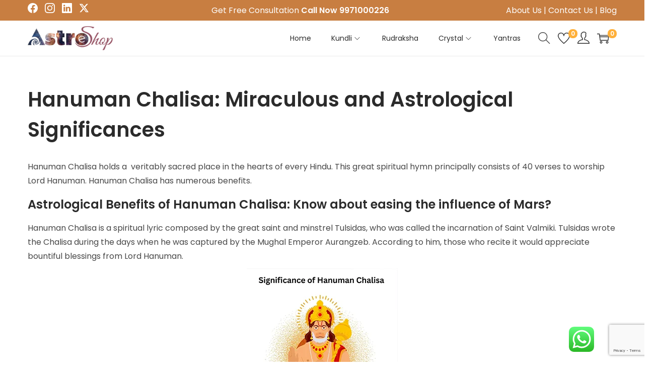

--- FILE ---
content_type: text/html; charset=utf-8
request_url: https://www.google.com/recaptcha/api2/anchor?ar=1&k=6LeU4CkjAAAAAE81A5JfigF70F7KU-itIjIF0s6W&co=aHR0cHM6Ly93d3cuYXN0cm9lc2hvcC5jb206NDQz&hl=en&v=PoyoqOPhxBO7pBk68S4YbpHZ&size=invisible&anchor-ms=20000&execute-ms=30000&cb=fiqfz2zqa41
body_size: 48561
content:
<!DOCTYPE HTML><html dir="ltr" lang="en"><head><meta http-equiv="Content-Type" content="text/html; charset=UTF-8">
<meta http-equiv="X-UA-Compatible" content="IE=edge">
<title>reCAPTCHA</title>
<style type="text/css">
/* cyrillic-ext */
@font-face {
  font-family: 'Roboto';
  font-style: normal;
  font-weight: 400;
  font-stretch: 100%;
  src: url(//fonts.gstatic.com/s/roboto/v48/KFO7CnqEu92Fr1ME7kSn66aGLdTylUAMa3GUBHMdazTgWw.woff2) format('woff2');
  unicode-range: U+0460-052F, U+1C80-1C8A, U+20B4, U+2DE0-2DFF, U+A640-A69F, U+FE2E-FE2F;
}
/* cyrillic */
@font-face {
  font-family: 'Roboto';
  font-style: normal;
  font-weight: 400;
  font-stretch: 100%;
  src: url(//fonts.gstatic.com/s/roboto/v48/KFO7CnqEu92Fr1ME7kSn66aGLdTylUAMa3iUBHMdazTgWw.woff2) format('woff2');
  unicode-range: U+0301, U+0400-045F, U+0490-0491, U+04B0-04B1, U+2116;
}
/* greek-ext */
@font-face {
  font-family: 'Roboto';
  font-style: normal;
  font-weight: 400;
  font-stretch: 100%;
  src: url(//fonts.gstatic.com/s/roboto/v48/KFO7CnqEu92Fr1ME7kSn66aGLdTylUAMa3CUBHMdazTgWw.woff2) format('woff2');
  unicode-range: U+1F00-1FFF;
}
/* greek */
@font-face {
  font-family: 'Roboto';
  font-style: normal;
  font-weight: 400;
  font-stretch: 100%;
  src: url(//fonts.gstatic.com/s/roboto/v48/KFO7CnqEu92Fr1ME7kSn66aGLdTylUAMa3-UBHMdazTgWw.woff2) format('woff2');
  unicode-range: U+0370-0377, U+037A-037F, U+0384-038A, U+038C, U+038E-03A1, U+03A3-03FF;
}
/* math */
@font-face {
  font-family: 'Roboto';
  font-style: normal;
  font-weight: 400;
  font-stretch: 100%;
  src: url(//fonts.gstatic.com/s/roboto/v48/KFO7CnqEu92Fr1ME7kSn66aGLdTylUAMawCUBHMdazTgWw.woff2) format('woff2');
  unicode-range: U+0302-0303, U+0305, U+0307-0308, U+0310, U+0312, U+0315, U+031A, U+0326-0327, U+032C, U+032F-0330, U+0332-0333, U+0338, U+033A, U+0346, U+034D, U+0391-03A1, U+03A3-03A9, U+03B1-03C9, U+03D1, U+03D5-03D6, U+03F0-03F1, U+03F4-03F5, U+2016-2017, U+2034-2038, U+203C, U+2040, U+2043, U+2047, U+2050, U+2057, U+205F, U+2070-2071, U+2074-208E, U+2090-209C, U+20D0-20DC, U+20E1, U+20E5-20EF, U+2100-2112, U+2114-2115, U+2117-2121, U+2123-214F, U+2190, U+2192, U+2194-21AE, U+21B0-21E5, U+21F1-21F2, U+21F4-2211, U+2213-2214, U+2216-22FF, U+2308-230B, U+2310, U+2319, U+231C-2321, U+2336-237A, U+237C, U+2395, U+239B-23B7, U+23D0, U+23DC-23E1, U+2474-2475, U+25AF, U+25B3, U+25B7, U+25BD, U+25C1, U+25CA, U+25CC, U+25FB, U+266D-266F, U+27C0-27FF, U+2900-2AFF, U+2B0E-2B11, U+2B30-2B4C, U+2BFE, U+3030, U+FF5B, U+FF5D, U+1D400-1D7FF, U+1EE00-1EEFF;
}
/* symbols */
@font-face {
  font-family: 'Roboto';
  font-style: normal;
  font-weight: 400;
  font-stretch: 100%;
  src: url(//fonts.gstatic.com/s/roboto/v48/KFO7CnqEu92Fr1ME7kSn66aGLdTylUAMaxKUBHMdazTgWw.woff2) format('woff2');
  unicode-range: U+0001-000C, U+000E-001F, U+007F-009F, U+20DD-20E0, U+20E2-20E4, U+2150-218F, U+2190, U+2192, U+2194-2199, U+21AF, U+21E6-21F0, U+21F3, U+2218-2219, U+2299, U+22C4-22C6, U+2300-243F, U+2440-244A, U+2460-24FF, U+25A0-27BF, U+2800-28FF, U+2921-2922, U+2981, U+29BF, U+29EB, U+2B00-2BFF, U+4DC0-4DFF, U+FFF9-FFFB, U+10140-1018E, U+10190-1019C, U+101A0, U+101D0-101FD, U+102E0-102FB, U+10E60-10E7E, U+1D2C0-1D2D3, U+1D2E0-1D37F, U+1F000-1F0FF, U+1F100-1F1AD, U+1F1E6-1F1FF, U+1F30D-1F30F, U+1F315, U+1F31C, U+1F31E, U+1F320-1F32C, U+1F336, U+1F378, U+1F37D, U+1F382, U+1F393-1F39F, U+1F3A7-1F3A8, U+1F3AC-1F3AF, U+1F3C2, U+1F3C4-1F3C6, U+1F3CA-1F3CE, U+1F3D4-1F3E0, U+1F3ED, U+1F3F1-1F3F3, U+1F3F5-1F3F7, U+1F408, U+1F415, U+1F41F, U+1F426, U+1F43F, U+1F441-1F442, U+1F444, U+1F446-1F449, U+1F44C-1F44E, U+1F453, U+1F46A, U+1F47D, U+1F4A3, U+1F4B0, U+1F4B3, U+1F4B9, U+1F4BB, U+1F4BF, U+1F4C8-1F4CB, U+1F4D6, U+1F4DA, U+1F4DF, U+1F4E3-1F4E6, U+1F4EA-1F4ED, U+1F4F7, U+1F4F9-1F4FB, U+1F4FD-1F4FE, U+1F503, U+1F507-1F50B, U+1F50D, U+1F512-1F513, U+1F53E-1F54A, U+1F54F-1F5FA, U+1F610, U+1F650-1F67F, U+1F687, U+1F68D, U+1F691, U+1F694, U+1F698, U+1F6AD, U+1F6B2, U+1F6B9-1F6BA, U+1F6BC, U+1F6C6-1F6CF, U+1F6D3-1F6D7, U+1F6E0-1F6EA, U+1F6F0-1F6F3, U+1F6F7-1F6FC, U+1F700-1F7FF, U+1F800-1F80B, U+1F810-1F847, U+1F850-1F859, U+1F860-1F887, U+1F890-1F8AD, U+1F8B0-1F8BB, U+1F8C0-1F8C1, U+1F900-1F90B, U+1F93B, U+1F946, U+1F984, U+1F996, U+1F9E9, U+1FA00-1FA6F, U+1FA70-1FA7C, U+1FA80-1FA89, U+1FA8F-1FAC6, U+1FACE-1FADC, U+1FADF-1FAE9, U+1FAF0-1FAF8, U+1FB00-1FBFF;
}
/* vietnamese */
@font-face {
  font-family: 'Roboto';
  font-style: normal;
  font-weight: 400;
  font-stretch: 100%;
  src: url(//fonts.gstatic.com/s/roboto/v48/KFO7CnqEu92Fr1ME7kSn66aGLdTylUAMa3OUBHMdazTgWw.woff2) format('woff2');
  unicode-range: U+0102-0103, U+0110-0111, U+0128-0129, U+0168-0169, U+01A0-01A1, U+01AF-01B0, U+0300-0301, U+0303-0304, U+0308-0309, U+0323, U+0329, U+1EA0-1EF9, U+20AB;
}
/* latin-ext */
@font-face {
  font-family: 'Roboto';
  font-style: normal;
  font-weight: 400;
  font-stretch: 100%;
  src: url(//fonts.gstatic.com/s/roboto/v48/KFO7CnqEu92Fr1ME7kSn66aGLdTylUAMa3KUBHMdazTgWw.woff2) format('woff2');
  unicode-range: U+0100-02BA, U+02BD-02C5, U+02C7-02CC, U+02CE-02D7, U+02DD-02FF, U+0304, U+0308, U+0329, U+1D00-1DBF, U+1E00-1E9F, U+1EF2-1EFF, U+2020, U+20A0-20AB, U+20AD-20C0, U+2113, U+2C60-2C7F, U+A720-A7FF;
}
/* latin */
@font-face {
  font-family: 'Roboto';
  font-style: normal;
  font-weight: 400;
  font-stretch: 100%;
  src: url(//fonts.gstatic.com/s/roboto/v48/KFO7CnqEu92Fr1ME7kSn66aGLdTylUAMa3yUBHMdazQ.woff2) format('woff2');
  unicode-range: U+0000-00FF, U+0131, U+0152-0153, U+02BB-02BC, U+02C6, U+02DA, U+02DC, U+0304, U+0308, U+0329, U+2000-206F, U+20AC, U+2122, U+2191, U+2193, U+2212, U+2215, U+FEFF, U+FFFD;
}
/* cyrillic-ext */
@font-face {
  font-family: 'Roboto';
  font-style: normal;
  font-weight: 500;
  font-stretch: 100%;
  src: url(//fonts.gstatic.com/s/roboto/v48/KFO7CnqEu92Fr1ME7kSn66aGLdTylUAMa3GUBHMdazTgWw.woff2) format('woff2');
  unicode-range: U+0460-052F, U+1C80-1C8A, U+20B4, U+2DE0-2DFF, U+A640-A69F, U+FE2E-FE2F;
}
/* cyrillic */
@font-face {
  font-family: 'Roboto';
  font-style: normal;
  font-weight: 500;
  font-stretch: 100%;
  src: url(//fonts.gstatic.com/s/roboto/v48/KFO7CnqEu92Fr1ME7kSn66aGLdTylUAMa3iUBHMdazTgWw.woff2) format('woff2');
  unicode-range: U+0301, U+0400-045F, U+0490-0491, U+04B0-04B1, U+2116;
}
/* greek-ext */
@font-face {
  font-family: 'Roboto';
  font-style: normal;
  font-weight: 500;
  font-stretch: 100%;
  src: url(//fonts.gstatic.com/s/roboto/v48/KFO7CnqEu92Fr1ME7kSn66aGLdTylUAMa3CUBHMdazTgWw.woff2) format('woff2');
  unicode-range: U+1F00-1FFF;
}
/* greek */
@font-face {
  font-family: 'Roboto';
  font-style: normal;
  font-weight: 500;
  font-stretch: 100%;
  src: url(//fonts.gstatic.com/s/roboto/v48/KFO7CnqEu92Fr1ME7kSn66aGLdTylUAMa3-UBHMdazTgWw.woff2) format('woff2');
  unicode-range: U+0370-0377, U+037A-037F, U+0384-038A, U+038C, U+038E-03A1, U+03A3-03FF;
}
/* math */
@font-face {
  font-family: 'Roboto';
  font-style: normal;
  font-weight: 500;
  font-stretch: 100%;
  src: url(//fonts.gstatic.com/s/roboto/v48/KFO7CnqEu92Fr1ME7kSn66aGLdTylUAMawCUBHMdazTgWw.woff2) format('woff2');
  unicode-range: U+0302-0303, U+0305, U+0307-0308, U+0310, U+0312, U+0315, U+031A, U+0326-0327, U+032C, U+032F-0330, U+0332-0333, U+0338, U+033A, U+0346, U+034D, U+0391-03A1, U+03A3-03A9, U+03B1-03C9, U+03D1, U+03D5-03D6, U+03F0-03F1, U+03F4-03F5, U+2016-2017, U+2034-2038, U+203C, U+2040, U+2043, U+2047, U+2050, U+2057, U+205F, U+2070-2071, U+2074-208E, U+2090-209C, U+20D0-20DC, U+20E1, U+20E5-20EF, U+2100-2112, U+2114-2115, U+2117-2121, U+2123-214F, U+2190, U+2192, U+2194-21AE, U+21B0-21E5, U+21F1-21F2, U+21F4-2211, U+2213-2214, U+2216-22FF, U+2308-230B, U+2310, U+2319, U+231C-2321, U+2336-237A, U+237C, U+2395, U+239B-23B7, U+23D0, U+23DC-23E1, U+2474-2475, U+25AF, U+25B3, U+25B7, U+25BD, U+25C1, U+25CA, U+25CC, U+25FB, U+266D-266F, U+27C0-27FF, U+2900-2AFF, U+2B0E-2B11, U+2B30-2B4C, U+2BFE, U+3030, U+FF5B, U+FF5D, U+1D400-1D7FF, U+1EE00-1EEFF;
}
/* symbols */
@font-face {
  font-family: 'Roboto';
  font-style: normal;
  font-weight: 500;
  font-stretch: 100%;
  src: url(//fonts.gstatic.com/s/roboto/v48/KFO7CnqEu92Fr1ME7kSn66aGLdTylUAMaxKUBHMdazTgWw.woff2) format('woff2');
  unicode-range: U+0001-000C, U+000E-001F, U+007F-009F, U+20DD-20E0, U+20E2-20E4, U+2150-218F, U+2190, U+2192, U+2194-2199, U+21AF, U+21E6-21F0, U+21F3, U+2218-2219, U+2299, U+22C4-22C6, U+2300-243F, U+2440-244A, U+2460-24FF, U+25A0-27BF, U+2800-28FF, U+2921-2922, U+2981, U+29BF, U+29EB, U+2B00-2BFF, U+4DC0-4DFF, U+FFF9-FFFB, U+10140-1018E, U+10190-1019C, U+101A0, U+101D0-101FD, U+102E0-102FB, U+10E60-10E7E, U+1D2C0-1D2D3, U+1D2E0-1D37F, U+1F000-1F0FF, U+1F100-1F1AD, U+1F1E6-1F1FF, U+1F30D-1F30F, U+1F315, U+1F31C, U+1F31E, U+1F320-1F32C, U+1F336, U+1F378, U+1F37D, U+1F382, U+1F393-1F39F, U+1F3A7-1F3A8, U+1F3AC-1F3AF, U+1F3C2, U+1F3C4-1F3C6, U+1F3CA-1F3CE, U+1F3D4-1F3E0, U+1F3ED, U+1F3F1-1F3F3, U+1F3F5-1F3F7, U+1F408, U+1F415, U+1F41F, U+1F426, U+1F43F, U+1F441-1F442, U+1F444, U+1F446-1F449, U+1F44C-1F44E, U+1F453, U+1F46A, U+1F47D, U+1F4A3, U+1F4B0, U+1F4B3, U+1F4B9, U+1F4BB, U+1F4BF, U+1F4C8-1F4CB, U+1F4D6, U+1F4DA, U+1F4DF, U+1F4E3-1F4E6, U+1F4EA-1F4ED, U+1F4F7, U+1F4F9-1F4FB, U+1F4FD-1F4FE, U+1F503, U+1F507-1F50B, U+1F50D, U+1F512-1F513, U+1F53E-1F54A, U+1F54F-1F5FA, U+1F610, U+1F650-1F67F, U+1F687, U+1F68D, U+1F691, U+1F694, U+1F698, U+1F6AD, U+1F6B2, U+1F6B9-1F6BA, U+1F6BC, U+1F6C6-1F6CF, U+1F6D3-1F6D7, U+1F6E0-1F6EA, U+1F6F0-1F6F3, U+1F6F7-1F6FC, U+1F700-1F7FF, U+1F800-1F80B, U+1F810-1F847, U+1F850-1F859, U+1F860-1F887, U+1F890-1F8AD, U+1F8B0-1F8BB, U+1F8C0-1F8C1, U+1F900-1F90B, U+1F93B, U+1F946, U+1F984, U+1F996, U+1F9E9, U+1FA00-1FA6F, U+1FA70-1FA7C, U+1FA80-1FA89, U+1FA8F-1FAC6, U+1FACE-1FADC, U+1FADF-1FAE9, U+1FAF0-1FAF8, U+1FB00-1FBFF;
}
/* vietnamese */
@font-face {
  font-family: 'Roboto';
  font-style: normal;
  font-weight: 500;
  font-stretch: 100%;
  src: url(//fonts.gstatic.com/s/roboto/v48/KFO7CnqEu92Fr1ME7kSn66aGLdTylUAMa3OUBHMdazTgWw.woff2) format('woff2');
  unicode-range: U+0102-0103, U+0110-0111, U+0128-0129, U+0168-0169, U+01A0-01A1, U+01AF-01B0, U+0300-0301, U+0303-0304, U+0308-0309, U+0323, U+0329, U+1EA0-1EF9, U+20AB;
}
/* latin-ext */
@font-face {
  font-family: 'Roboto';
  font-style: normal;
  font-weight: 500;
  font-stretch: 100%;
  src: url(//fonts.gstatic.com/s/roboto/v48/KFO7CnqEu92Fr1ME7kSn66aGLdTylUAMa3KUBHMdazTgWw.woff2) format('woff2');
  unicode-range: U+0100-02BA, U+02BD-02C5, U+02C7-02CC, U+02CE-02D7, U+02DD-02FF, U+0304, U+0308, U+0329, U+1D00-1DBF, U+1E00-1E9F, U+1EF2-1EFF, U+2020, U+20A0-20AB, U+20AD-20C0, U+2113, U+2C60-2C7F, U+A720-A7FF;
}
/* latin */
@font-face {
  font-family: 'Roboto';
  font-style: normal;
  font-weight: 500;
  font-stretch: 100%;
  src: url(//fonts.gstatic.com/s/roboto/v48/KFO7CnqEu92Fr1ME7kSn66aGLdTylUAMa3yUBHMdazQ.woff2) format('woff2');
  unicode-range: U+0000-00FF, U+0131, U+0152-0153, U+02BB-02BC, U+02C6, U+02DA, U+02DC, U+0304, U+0308, U+0329, U+2000-206F, U+20AC, U+2122, U+2191, U+2193, U+2212, U+2215, U+FEFF, U+FFFD;
}
/* cyrillic-ext */
@font-face {
  font-family: 'Roboto';
  font-style: normal;
  font-weight: 900;
  font-stretch: 100%;
  src: url(//fonts.gstatic.com/s/roboto/v48/KFO7CnqEu92Fr1ME7kSn66aGLdTylUAMa3GUBHMdazTgWw.woff2) format('woff2');
  unicode-range: U+0460-052F, U+1C80-1C8A, U+20B4, U+2DE0-2DFF, U+A640-A69F, U+FE2E-FE2F;
}
/* cyrillic */
@font-face {
  font-family: 'Roboto';
  font-style: normal;
  font-weight: 900;
  font-stretch: 100%;
  src: url(//fonts.gstatic.com/s/roboto/v48/KFO7CnqEu92Fr1ME7kSn66aGLdTylUAMa3iUBHMdazTgWw.woff2) format('woff2');
  unicode-range: U+0301, U+0400-045F, U+0490-0491, U+04B0-04B1, U+2116;
}
/* greek-ext */
@font-face {
  font-family: 'Roboto';
  font-style: normal;
  font-weight: 900;
  font-stretch: 100%;
  src: url(//fonts.gstatic.com/s/roboto/v48/KFO7CnqEu92Fr1ME7kSn66aGLdTylUAMa3CUBHMdazTgWw.woff2) format('woff2');
  unicode-range: U+1F00-1FFF;
}
/* greek */
@font-face {
  font-family: 'Roboto';
  font-style: normal;
  font-weight: 900;
  font-stretch: 100%;
  src: url(//fonts.gstatic.com/s/roboto/v48/KFO7CnqEu92Fr1ME7kSn66aGLdTylUAMa3-UBHMdazTgWw.woff2) format('woff2');
  unicode-range: U+0370-0377, U+037A-037F, U+0384-038A, U+038C, U+038E-03A1, U+03A3-03FF;
}
/* math */
@font-face {
  font-family: 'Roboto';
  font-style: normal;
  font-weight: 900;
  font-stretch: 100%;
  src: url(//fonts.gstatic.com/s/roboto/v48/KFO7CnqEu92Fr1ME7kSn66aGLdTylUAMawCUBHMdazTgWw.woff2) format('woff2');
  unicode-range: U+0302-0303, U+0305, U+0307-0308, U+0310, U+0312, U+0315, U+031A, U+0326-0327, U+032C, U+032F-0330, U+0332-0333, U+0338, U+033A, U+0346, U+034D, U+0391-03A1, U+03A3-03A9, U+03B1-03C9, U+03D1, U+03D5-03D6, U+03F0-03F1, U+03F4-03F5, U+2016-2017, U+2034-2038, U+203C, U+2040, U+2043, U+2047, U+2050, U+2057, U+205F, U+2070-2071, U+2074-208E, U+2090-209C, U+20D0-20DC, U+20E1, U+20E5-20EF, U+2100-2112, U+2114-2115, U+2117-2121, U+2123-214F, U+2190, U+2192, U+2194-21AE, U+21B0-21E5, U+21F1-21F2, U+21F4-2211, U+2213-2214, U+2216-22FF, U+2308-230B, U+2310, U+2319, U+231C-2321, U+2336-237A, U+237C, U+2395, U+239B-23B7, U+23D0, U+23DC-23E1, U+2474-2475, U+25AF, U+25B3, U+25B7, U+25BD, U+25C1, U+25CA, U+25CC, U+25FB, U+266D-266F, U+27C0-27FF, U+2900-2AFF, U+2B0E-2B11, U+2B30-2B4C, U+2BFE, U+3030, U+FF5B, U+FF5D, U+1D400-1D7FF, U+1EE00-1EEFF;
}
/* symbols */
@font-face {
  font-family: 'Roboto';
  font-style: normal;
  font-weight: 900;
  font-stretch: 100%;
  src: url(//fonts.gstatic.com/s/roboto/v48/KFO7CnqEu92Fr1ME7kSn66aGLdTylUAMaxKUBHMdazTgWw.woff2) format('woff2');
  unicode-range: U+0001-000C, U+000E-001F, U+007F-009F, U+20DD-20E0, U+20E2-20E4, U+2150-218F, U+2190, U+2192, U+2194-2199, U+21AF, U+21E6-21F0, U+21F3, U+2218-2219, U+2299, U+22C4-22C6, U+2300-243F, U+2440-244A, U+2460-24FF, U+25A0-27BF, U+2800-28FF, U+2921-2922, U+2981, U+29BF, U+29EB, U+2B00-2BFF, U+4DC0-4DFF, U+FFF9-FFFB, U+10140-1018E, U+10190-1019C, U+101A0, U+101D0-101FD, U+102E0-102FB, U+10E60-10E7E, U+1D2C0-1D2D3, U+1D2E0-1D37F, U+1F000-1F0FF, U+1F100-1F1AD, U+1F1E6-1F1FF, U+1F30D-1F30F, U+1F315, U+1F31C, U+1F31E, U+1F320-1F32C, U+1F336, U+1F378, U+1F37D, U+1F382, U+1F393-1F39F, U+1F3A7-1F3A8, U+1F3AC-1F3AF, U+1F3C2, U+1F3C4-1F3C6, U+1F3CA-1F3CE, U+1F3D4-1F3E0, U+1F3ED, U+1F3F1-1F3F3, U+1F3F5-1F3F7, U+1F408, U+1F415, U+1F41F, U+1F426, U+1F43F, U+1F441-1F442, U+1F444, U+1F446-1F449, U+1F44C-1F44E, U+1F453, U+1F46A, U+1F47D, U+1F4A3, U+1F4B0, U+1F4B3, U+1F4B9, U+1F4BB, U+1F4BF, U+1F4C8-1F4CB, U+1F4D6, U+1F4DA, U+1F4DF, U+1F4E3-1F4E6, U+1F4EA-1F4ED, U+1F4F7, U+1F4F9-1F4FB, U+1F4FD-1F4FE, U+1F503, U+1F507-1F50B, U+1F50D, U+1F512-1F513, U+1F53E-1F54A, U+1F54F-1F5FA, U+1F610, U+1F650-1F67F, U+1F687, U+1F68D, U+1F691, U+1F694, U+1F698, U+1F6AD, U+1F6B2, U+1F6B9-1F6BA, U+1F6BC, U+1F6C6-1F6CF, U+1F6D3-1F6D7, U+1F6E0-1F6EA, U+1F6F0-1F6F3, U+1F6F7-1F6FC, U+1F700-1F7FF, U+1F800-1F80B, U+1F810-1F847, U+1F850-1F859, U+1F860-1F887, U+1F890-1F8AD, U+1F8B0-1F8BB, U+1F8C0-1F8C1, U+1F900-1F90B, U+1F93B, U+1F946, U+1F984, U+1F996, U+1F9E9, U+1FA00-1FA6F, U+1FA70-1FA7C, U+1FA80-1FA89, U+1FA8F-1FAC6, U+1FACE-1FADC, U+1FADF-1FAE9, U+1FAF0-1FAF8, U+1FB00-1FBFF;
}
/* vietnamese */
@font-face {
  font-family: 'Roboto';
  font-style: normal;
  font-weight: 900;
  font-stretch: 100%;
  src: url(//fonts.gstatic.com/s/roboto/v48/KFO7CnqEu92Fr1ME7kSn66aGLdTylUAMa3OUBHMdazTgWw.woff2) format('woff2');
  unicode-range: U+0102-0103, U+0110-0111, U+0128-0129, U+0168-0169, U+01A0-01A1, U+01AF-01B0, U+0300-0301, U+0303-0304, U+0308-0309, U+0323, U+0329, U+1EA0-1EF9, U+20AB;
}
/* latin-ext */
@font-face {
  font-family: 'Roboto';
  font-style: normal;
  font-weight: 900;
  font-stretch: 100%;
  src: url(//fonts.gstatic.com/s/roboto/v48/KFO7CnqEu92Fr1ME7kSn66aGLdTylUAMa3KUBHMdazTgWw.woff2) format('woff2');
  unicode-range: U+0100-02BA, U+02BD-02C5, U+02C7-02CC, U+02CE-02D7, U+02DD-02FF, U+0304, U+0308, U+0329, U+1D00-1DBF, U+1E00-1E9F, U+1EF2-1EFF, U+2020, U+20A0-20AB, U+20AD-20C0, U+2113, U+2C60-2C7F, U+A720-A7FF;
}
/* latin */
@font-face {
  font-family: 'Roboto';
  font-style: normal;
  font-weight: 900;
  font-stretch: 100%;
  src: url(//fonts.gstatic.com/s/roboto/v48/KFO7CnqEu92Fr1ME7kSn66aGLdTylUAMa3yUBHMdazQ.woff2) format('woff2');
  unicode-range: U+0000-00FF, U+0131, U+0152-0153, U+02BB-02BC, U+02C6, U+02DA, U+02DC, U+0304, U+0308, U+0329, U+2000-206F, U+20AC, U+2122, U+2191, U+2193, U+2212, U+2215, U+FEFF, U+FFFD;
}

</style>
<link rel="stylesheet" type="text/css" href="https://www.gstatic.com/recaptcha/releases/PoyoqOPhxBO7pBk68S4YbpHZ/styles__ltr.css">
<script nonce="nJiEp4EYUADk2xuI7VlhGg" type="text/javascript">window['__recaptcha_api'] = 'https://www.google.com/recaptcha/api2/';</script>
<script type="text/javascript" src="https://www.gstatic.com/recaptcha/releases/PoyoqOPhxBO7pBk68S4YbpHZ/recaptcha__en.js" nonce="nJiEp4EYUADk2xuI7VlhGg">
      
    </script></head>
<body><div id="rc-anchor-alert" class="rc-anchor-alert"></div>
<input type="hidden" id="recaptcha-token" value="[base64]">
<script type="text/javascript" nonce="nJiEp4EYUADk2xuI7VlhGg">
      recaptcha.anchor.Main.init("[\x22ainput\x22,[\x22bgdata\x22,\x22\x22,\[base64]/[base64]/bmV3IFpbdF0obVswXSk6Sz09Mj9uZXcgWlt0XShtWzBdLG1bMV0pOks9PTM/bmV3IFpbdF0obVswXSxtWzFdLG1bMl0pOks9PTQ/[base64]/[base64]/[base64]/[base64]/[base64]/[base64]/[base64]/[base64]/[base64]/[base64]/[base64]/[base64]/[base64]/[base64]\\u003d\\u003d\x22,\[base64]\\u003d\x22,\x22wokRYMKFZMKbc3AJw5tkw5oCWkM4MsO/QTfDgAnCssO5RybCkT/DnU4aHcOBwq/Cm8OXw4N3w7wfw6pgQcOgY8KIV8KuwrYqZMKTwqQ7LwnCkcKXdMKbwprCncOcPMKrCD3ColFww5pgai/CmiIxNMKcwq/DmVnDjD9wFcOpVljCqDTClsONe8OgwqbDv2k1EMOMAsK5wqw3wpnDpHjDnzEnw6PDg8KETsOrI8O/w4hqw7hKasOWFig+w58xDgDDiMK/[base64]/wqjCuDfCrGx+wqICM8OPSsONwrdRQ8O8AHkXwo7CmMKzeMOCwovDum1/DcKWw6LCvcOgQCbDhcO0QMOQw5rDksKoKMO4VMOCworDqXMfw4Itwo3Dvm94asKBRxVqw6zCugvCjcOXdcOrecO/w5/CoMOVVMKnwobDqMO3woF2eFMFwqPChMKrw6R0SsOGecKAwr1HdMKXwq9Kw6rCisOEY8Odw7/DhMKjAkTDlB/DtcK/w6bCrcKlSFVgOsOvWMO7wqYpwpogBWQqFDpSwpjCl1vCncKdYQHDg0XChEMJWmXDtAsbG8KSRcOhAG3Cim/DoMKowq57wqMDCSDCpsK9w6kNHHTCmzbDqHpCKsOvw5XDoj5fw7fCjcOkJFAQw5XCrMO1QWnCvGIxw7tAe8K8SMKDw4LDumfDr8Kiwp/Cn8KhwrJWYMOQwp7CiAcow4nDgsOZYifCviwrEBzCqEDDucOmw7V0IQnDsnDDuMO9wpoFwo7DtmzDkywywq/Cui7ClMOmAVIAGHXCkzLDs8OmwrfCiMKZc3jCkE3DmsOoQ8OKw5nCkhNmw5EdGsKicQdIS8O+w5gTwoXDkW9WaMKVDhlGw5vDvsKtwr/[base64]/DosO2w4fDunLDtTdqw4BwNcKPwpHCpMKRbMKZw4fDu8OyFBwgw6/DvsO5F8KnQcKgwqwDbcO3BMKew7FQbcKWUR8GwrPCosO+Jw5aDMKrwqDDlDhsfBrCv8O/QsOkU3chdUrDs8KFLwdOWFM/MsK1dVzDgcK/ScODE8KDwpbCiMOsXhDCjhNJw5/DgMOBwobCu8OAGgXDkmbDvcOvwrA6XiPCpMO+w4jCs8KbU8KuwoUKGlLCilFqVjbDqcOMNSzCvmbDri9ywoBZZhTCjVIFw7TDkyMEwrPCu8OHw7TCoizDssK3w5NswpDDnMOQw7c+wpQWwpbDixzCscO/E3NISsKUGiYaGcOywprCtsOew7HCrsKQw6/Cr8KNaETDmMOrwofDocOAZn4iw5tlKQ9rDcO3BMO2b8KXwp99w5dAHTYgw4/DnWFGwoAUwrLCtw8IwqPCqsOdwpHCkAh/XAlQXHnCncOnDQQHwpsidcO/w61ZesOiA8K+w4rDmQ/Dt8OVw5XCr0Z/[base64]/w4/CtH5PfxkYwpnCmcK1L8OcITTCkAXDtsKXw4HDrloUFMKlMGPCkVnDqMKow789ax/CvcKXQTEqJyLDs8OuwoxNw4zDoMOew4bCmMOZwpjCjizCs1Y1LFlFw5zCtMOXMx/[base64]/w7M/ScK7RiA+asKFw6PCtT3DkcKkKsOiwrHDrcK9wo0PTBHChWbDhww0w4xiwqrDr8KOw63Cn8Kww77DmypbasKPU3wBf0LDiloowrfDqn3ClmDCvcOIwrRcw48uIsK4UcOgesKOw5xLYjzDvMKEw4pTRsOQfjTCuMOswr3DrcOpVQvCnTofMcKcw6fChUTCql/CnifCgsK/KsOsw7drPsOCVBAbLsOlw57Dm8KmwqREe3/DvsOsw5PCsULDnh7DqHdkOsOYZcO+wovCtMOiwoHDrjHDmMKyS8OgLGrDosK+w491UkLDqBDDssKgRThrw5xxw69Swolsw5HCpMO6UsOCw4HDnMKqeTw5wp0kw5dfT8O2G29Jwrt6wp3DpsOqUAZwL8Oswq/[base64]/[base64]/KXXDtWrCssOzK8OTbsKYw6jDjMKTwr4cw7HDtMOzcS/CtyLDnWzCmUtBw7HCi0sHYEsHIcOlYsKrw5fDmsKgAMKEwrsJL8OSwpHDn8KUw5XDvsKhwp7DvwHCqEnDqmtcY3fDpQ3DhwbCmMOUcsK3V1R8MnnCpMKLK3/DtsK9w4zDvMOnHScMwrrDhVLCtMKJw5hcw7I5JsKRGsK6TsKSERDDmGXCnsOZJwRPw59owoFowqjCuWZibRQCBcOewrJLaA7DnsKGSsOhRMKJwpROwrDDuXbCpBrCkwvCjsKjG8KqP3NrFjp/e8K8OsOvQMOYN3csw7bCpm7DhMOnXcKIw4rCpMOswrF6fMKswprCjhDCqcKNwrrCiAppwo5Zw7fCpsKaw53Cl2PDjiImwqzChsK5w7wGwr3DkyITwpjCu0RfHsOJA8Oww5VIw4tww7fDtsObRR55w7xLw6vCgmHDhnbDnU/DgT0Lw4lmZMK9X2/DhAkSY1wUbMKiwqfCsh9Aw6rDpsOTw7LDiQFZJHkVw6PDsUDDmFo8IR9KRMOdwqwHacOMw4bDix1MFMOkwqjCi8KIasOJQ8OnwoRFZcOCMAk4asOsw6HCocKlwpZlwp83cG/CpwzDssKXwqzDh8O9LltVJ38LKUDCnkLCqiLCj1dKw5TDlVfDpxfDg8KAw5kswrA4HVlFMMOow7vDqC8uwobDvyhuwrrDoFZYwoJVw711wqldwqfCnsOtfcOUwr1fOmhHw73Cn0zCn8KqEylFw5LDpyc5PsKpHAsGAzx/OMO3wobDgsKHJsOZwoTDggDDjQnCoSpzw57CvzvDsDzDhMOLYnYPwrLDqTjDujvCqsKCEzQ7WsOrw69bA0rDjsKiw7TChMKaScOHwrUYSj82aSzChjzDgcOsTsKrLEDCmGMKdMOYwok0wrVXwq7Do8OLwofCusOBXsO8Q0rDssKAw4/DuF9vwo5rUMKlw6YMRsOdYA3DrA/[base64]/CnsOZw4Vpw4nCs8KMPSnDoQDDtU/CosOjZcOhw7d0w7p0woBowpJBw6dIw4vDocKfLsOiwovDncOnUMOvecO4E8KcUcKkw6zCrzZJw5ASwoR9w5zDiCPCvEjCsS7Cm3DDlA/ClAQNfEwXwp3Coh/CgcKbDj48NQPDqcKGWSLDrxnCgDLCoMKZw6TDjMKKakPDoBM4wosHw7oLwoJOwqYNbcKVFUlaK37ChsO9w4VXw5Z1CcOjw65lw4bDqHnCu8KIdMKNw4HCosKoDsKkworClMOqcsOucsKww4jDlsOswp0cw71JwoPDvC1nw4/CoS/[base64]/DuynCgsOFw5NZEzrDoU1iw7RUwrFsEWDDi8K1w7RbEyvChcK9FXXDvloOw6PCswLCuhPDvStiw73DiQXDjEYgNHs3w77CvCzDhcOOfwg1c8OpIXDCn8ONw5PDtjjCu8KgcGlxw4gVwpFVdnXCryPDqsKWwrILwrbDlwrDmgJRwoXDsT9SCl42wq4/wrTDjcK2w5k0w68fQ8KJLSJFZxd2UFvCjcKVw4EXwogbw7TDpcOpMsKjUMKQBn3Ctm/[base64]/a8Opw4vDnx7CuMONacObesOxH8KmwoxOX3oRfxtofxgyw7rDq39pUX9ow4Azw501wprCiB8ZdWdXMXnDhMKyw6xuDggeDMKRwpvCuwfCqsO4VW/CuGBUEmRzwqLCkVctwoclOk/CnMOZw4DCpz7CmVrDhRUvwrHChcKJwp5iw4M/aBfCk8O6w6vCjMOlR8OXXcO+wr5Vwoswbx/CkcKMwp/CqHNIVVjDrcO+X8KzwqdNwoPCmBNMScOtLcKUOELCh1AgKGPDuHHDp8Okwoc/csK1RsKNwppjP8Kof8O/[base64]/Dr8KfN8KtwqDDnEwUEsKfwrfDjMKFLFYlwr/DvsO+ZsKWwqLDqR7Ck1VlYMO7wqLDsMOpJMK4wphbw4QaNHXCpsKKNTdKHzXChXTDj8KDw7/Cp8O8w5zCmMK1csKYwqvDtgHDgA7DhncqwqrDsMKoY8K6CcKYPEMNw6I8wpA5MhnDoRRQw6TCsDTChW5FwpbDiSbDhAUHwr/DsSZdw7Yfwq3Dh0/Do2c6w6DCvzl1Ol4uT0DDpWI9KsK5DwbCo8OuH8OJw4J/[base64]/DqcKHRMKraifDh28xwrZ/w61CwqvCrD/[base64]/dDNpVR/DiE7DpzsCwrQcwq0pQMKdwpxvwo8gwrdhasOhe2gbNCTCk33DtT0cYwAEAATDucK/[base64]/KsOGwoDDj8KGcMKZw6oBBcKlwoQ8wp3Cr8KQdH1Bw6cPw65gwpk6w5nDp8KUc8Kew5N6JAnDp0gVwopIahELw6krw7XDgcOPwoPDosKcw48iwphQMl7DucKNwpPDvW3Cm8O/d8Kpw6TCgsKZasKXC8K1ayvDpsKBanrDgsKcTMObbHzCpsO7acKew7tWX8KIw4HCgltOwpo/Sx4awqbDjm3CjcOGwqrDtsKyEAIsw5fDlsOfwp/CvXTCoGt4wpR2VcONR8O+wqfCm8KMwpLCmHvCkcOOf8KSDMKkwobDlEFqbmp1dsOMXsKLBMKzwoXCpsORw5Mqw7Bqw4vCtQICw5HCrBvDjXXCsmvClEonw7XDqsKcH8K5w5pKMkh4woLCmMOFcA/[base64]/Dl8OxUio4IcOIUTwxY8ObNCnDtgwGd8KZw6/CrsKpEFzDtWjCocO5wqjCu8KFR8Kgw7PColrCnMKmw55mwocZEA7DgikYwpF/w5FuIFx8wpTClMKwMcOqZVLDvG0IwoXCqcOnw6PDpU9ow7DDiMOHcsOAblBzSADDh1cgecOqwo3Cu04UEHp7HyXCuFHDqjwUwqRYEwPCuR/DmzVzAsOOw4fDm1fDosOIZl5gw7U6ZH17wrvDpsOawrB7woVdw4VDwobDkTMPUHLCnVA7d8KCRMKYwr/DhwTCkRrCqiZlcsKLwqEzJhjCkcKewr7ChjfCm8O+w4/DikpNEXvDvRjDssO0wrtSwp/[base64]/wo/CsMKpWDXCmMOsTcOyVcKCYsO2XMKXHcOpwqjCvSBxwq56X8OWOMKsw6Fdw7ZdfMO/YcO+e8OsHcKDw6AnAVfCnXPDisOJwo3DgsOQZcKhw5vDq8KGw79hdcK8IsOnw44Wwrtrw691wqliw5HCtsO2w5jDlV58QMKqPsKgw4MQwoPCqMKiw7I2Wzx6w5/[base64]/w6DCqMOrwq3Cs1vDmsKHwrd8wqxPwplZdMObw5t7wrPCl0JVA1/DtsOVw5ssPQ0ew4DDkyTCm8Kjwoclw77DtmvDvwFkQ3LDmFLDpVMpLUbDoy/ClcKvwo3Cg8KTwr0FR8O8B8Ouw6nDijzCt2TDmTHDhBzCuUrCvcKrwqBBwrZuwrdpYBzDkcOJw5nDusO5w77CpibCnsKGw5NCZhgowpN6w6cdFF7Cl8KHw6Zzw4lJMxHDssKIYcKibm0pwqgLaUzChMKwwp7DrcOAYl/[base64]/CvMOBwr9NK8KWUFBfwrPCiMKIOcK/Rnllb8Ouw5IYUsK/ecOWw4QLLg9IYMO5L8KzwrtVLcOdXMOBw4tQw6jDvhXDucOEw5TCr33Dt8O3FGLCrsKkGcKlKcOkw4jDryVoDMKVwrbDnsKNO8Opwrstw7/Cqw0sw6oyQ8Kfw5PCucOcTMOXRE/Ck0tJcWxwUA/CvTbCscK1W3gVwpfDrlpAw6HDnMKqw6TDp8O4JHTDuwjDvQzCrE5kN8KALRMgwrfCisOjA8ODEDkOVcK4w6M/w6jDvsOpc8KDTErDvDPCoMKpNMO3M8Kew5kTw6fCpTAuGMOJw6wOw5lBwoJZw7p8w6cXwqHDgcKkQnjDoXhSaSvCqX/CgTgeezkswqdww4rClsOmw680esOia0JYBMKVJsOvEMO9wo9Yw4gMGcKDAV8zw4HCl8Ocwr/DrzdLBELClAVyCcKEa3LCoFnDqCPCqcK8fcKbwo/CjcOPAcK7dEfCk8OHwrthwrAmRsKmwo3CojXDqsKCblMOwoUhwozDjEDDnmLDpCkrwq0XHAnCh8K+wrLDqsOPEsOXw7zCl3nDszArOlnCrxssNH1/wpzCl8OZIMK8w5Agw4HCnWXCiMOuGwDCl8OTwpXCkGgqw4xPwo/DpWzCisOlwrwDwoQKIAXDkgPCicKEw40Qw7HChsKbwo7CiMKEFCwlwoXDoD5uKmPDusOsTsOwHsKow6ReAsK2ecK2wrkuakl3NFwjwpDCsiLCoiEyV8O5a2HDk8KRN0/Cq8KgAcOtw49KO0DCgjRxdj3DiUNrwpZ2wqjDoHUKw40bJsOtS1AzF8O0w4QQw69rVQ4RJ8Oxw58VGMK9Y8KsSsO4YH7CmcOiw6pZw4PDkMOFw4/DpsOdSSvDnsK2M8ObIcKBHnXDvxjDt8Ouw7/Dr8Otw6EmwoLCosKCw7zCvMOgAHdGDMKTwq8Xw5fDkWR9IH/CqUMTUsOBw4bDssKHw5U2WMKGZsOccsK6w7nCowgSdcOcw4zDkWjDnMOPHikgwr/CsykuHcO3d0PCtMKfw7g7wpdNwqbDhwJLw6nDvsOww7LDimlsw4zDt8OfCG1/wofCv8KkCsKawoB1I094w4czwr/DkSsDwofCnx1mezrDlz7Chj3Cn8KEBsO3woAtVybChzPDugbCog/[base64]/DpSDDscK3wqYrUAglXHIIwqhZw6Ulw61qw5loM0cmIXPCmy8gwplFwqNqw6PCs8OzwrrDpg7Ch8KCPgTDqg7DgcKrwrhuwqkCYT3Dm8KZRQkmEmRtUWPCnhw3w6/DtcOmZMKHT8KqHBUFw754wq3Dt8OQw6pBHMOAw4kBY8ONwoxHw6s0fSgxw6PCpsOUwp/CgsK6cMONw58/wrPDhMOJw6o9wrw1w7XDmHoMMB7DksK9AsKAw5UHFcOjSMKESAvDqMOSLncMwo3Cv8KXR8KGTUfDkTfCvcKqSMK6H8O7AsOtwpVVw5fDpGdLw5Rje8OBw5rDtMOSdzk8w5bDmsOEcsKILBo5wp1PVcOAwpN6XsKtMsOkwqEfw7/Cs2AeOcK+EsKPHH7DoMKPcMOtw6bCry4REX9fJ0EpGz0tw6TDlRRGRMOPw63Dt8Ouw5LCqMO4XMOgwo3DjcO/w57DlS5tccOjcQrClsOiwokswrvDn8OaMMKaQhnDtifCo0Axw4jCssKbw4RrNEInPsKfNVPCtcKgwr3DuHlxZsOnVy/[base64]/Ck1vCm3xrG8O0wq14RcKJFULCvn1WwpjCt8KIw5jDlsOlw5rDtQHCtinDjMOAwr0JwqzCi8O2Un93bsKcwp/Dq3LDjT7CjxDCrMOpEzloIW4lanZdw5wvw4RewqfCn8Oswqhow5/[base64]/DvSTCo8KTw63Cq3LDiQpWHQnDscKSw7Irw67DoEfCgMO1KcKTGcKWw6fDqcOvw7R7wpzCsWvClsOowqLCgmrDgsOWOMOGS8OqMxHDt8KwQMKvYXdJwqxYw5vDgVDDkcKEw61OwqMTYnNww4LDhMOdw4nDq8OawpPDuMK+w6onwqZLLMKPT8KXw4LCvMK/w4jCjsKKwoxSw73DgjBwVmIqeMOKw6Isw4LClF/DuQnDocKHwoHDigvCnsObw590w6bDmCvDhB0Mw7J9A8KiNcK1J0fCrsKCw6cUOcKpWg4IQMKwwrhLwoTCvHTDrMOOw7MJbn4Aw4U0aWZNw657WsO4Pk/DgcK3T07ChsKVC8KdFTfCnCHChMOVw7nCh8KUIixXw6ZDwplBOkcYFcOtCMKswofDg8O4d0XDucOVwq4twosvw65xwo3Cs8KpTMO9w6jDp1fDqkfClMKMJcKEeRwXw6vDs8KnwoTDlh1aw7nDu8Kuw64wBcOMGMO7PsO/Cw9pQcKbw4XClXV4YcOZU346RnnDl2bDqMKaL3Vrw5PDg3p9wrRDOy/CoSFpwpfDuD3CsU5hPkhKw67Cmxp8TsOYwpcmwrLCtggrw6LCrQ5dd8OrZ8OMO8O4W8KAWVzDgXJKw4vCvWfDmTdqbcKpw7kxw4PDi8O9UcO8L1zDj8K3d8OcccO5w7PCs8KtbhZ+csO2w5XDo3/CjHcDwpw/[base64]/w77CosOFwqPDusO7wq3DiEgbdsO+dW/CrTARw7/Dr1BPw4RKBXrCgSPCpC3Cr8O7e8OhI8KZA8K+cEdVDFJtwqwnNsKBw6nCjiEtw4kkw6TDgMK0RsKRw4Nxw5/DsAvCvh5ECCbDoWvCqhUdw4t/w7VeWzjCi8K4w5fCssKYw6MSw7HDp8O+w65CwpEgVsO6bcOaLMK8dsOSw73CpsKZworDrMKfPm4YIG9Qwq3Dq8KMIUrCkkBJIsOWAsKkw5PCg8KPAsOVdMKrwqbDgMOGw4XDs8OzPTlRw40VwoU/JsKLHcOAesKVwpp8DsOuXWvCnw7DlsK+w6tXSFrCoBbDk8K0WMOyW8KjGMOKw7V9O8OwXyhhGDLDsj7CgcKFw6UjTUPDnDh3TR1lUQo/EMOIwp/CnMOBeMOSTUsTEHHCqsOrcMO2A8KBwpkAV8OqwrI5GsKnwrk1MgYWPXcEKXk0VcOMKGTCt13ChQoXw659wpzCjsOWBmgbw6JoXcKHwrrCscKQw43CjMO8w5/CjsOGRMOTw7o+wrfCiBDDg8KCY8OKAcO6UB/DqlRMw74aa8ODwq/CulRcwqZFb8K+DkTDlMOrw5ptwqDCqHRAw4LCmkVYw6LDozItwqkww718CGXCicOuAsOEw5MIwoPCrcKjw6bCpFrDm8KTRsObw63CjsKyAMO6w6zChzPDgMOEOl7DokYsUcORwrjCm8KDAxwiw6Rqw60OAGc9YMO8wp/CssKBwpLDr2XCocOew7x2FA7Co8K5VMKKwq/CpAYuw73CkMKrwrV2DMOXwp4WQsOFE3rCvMOEDVnDmVbCi3HDiSbDpsKcw5MdwoPDgWpCKD1Qw7bDimzCpTB3ZkgwVsKRWsKWQynDpsOrODQlORfCj1nDisOXwrkgwojCiMOmwqwBw7Bqw5TCrwnCrcKbRWXDnVTCjjY4w7PDosKmw6VLe8Krw6/CrX80wqTDpcKmwp1UwoHCjFUxOcOCRiDDpMKuOsOWw5xiw4UzQmbDocKcKxzCrGVDwoMwTMOhwp/DlgvCtsKHwrl8w7zDtykUwp4ow5bDpB3DrmTDpcKzw4/CiS/CrsKLwrjCsMOPwq4+w6HCriNwSwhmwplTPcKKOMK/CsOlwpVXcC3Ci1PDtTXDs8KrME3Dq8Onwr3DsjJFw7vCi8OqRSDClkEVcMKKeFzDmmZPDApSK8OgKXg4QVDDkknDtmnDgsKMw7nDrsO/[base64]/[base64]/w61DYnrDiVrCgTPDhsOlwrrChTEVeF/Cs1AJw5fCk8K+YmFyOHjDqVErWMKpwpjCq2HCpEXCpcKgwrPDtRPCtELClsOGwqfDusKobcOYwrx8a2VdblHChQPCmEZQwpDCuMOiZl9lCsO8w5HDplDCszEzwpPDpW8iKsKeAl/CiC3ClcOAGcOZJy/CncOgecK/ZcKmw4fDsyc5G17DuGIqwpBGwobDqcOVdsK8GcKwLsOew6rCi8O6wpRiw50Yw7DDoF3CohIRXmc4w4Adw7fCpglfen8tcSl1w7Y9Z3kOFcOJwrLCnX3CmwQNHMK4w79/w5UowrzDvsOnwrM3N2TDhMKbFhLCvR0Kw4JywpPCg8KAW8Kfw7d7worCgF0JI8OSw5/DgEPDjhTDrMK6w7tVwqp2cAwfwrvCsMOnw5/CrEIpw47DqcOKw7Nmc3prw7TDhyrCohtFw47DuCHDjRpxw4vDiQPCom0vwp/Cr3XDv8O1NMOVdsKZwq3DoDPCpcOUOsO2bmhpwpbCrXTCpcKAwrfDnMKdT8OmwqPDgmVmOcKTwprDusKsdcO5w5XCt8OZMcKLwrZcw5Z5bDozBMOKFsKdwrBZwqIkwrROTltPCUTDpgTDu8KnwqwWw7UBwq7DnnF5AGbCi3gJDsKVDF1pB8KjM8Kpwo/Co8OHw4PDnGsKQMOpwrTDjMOMOg/[base64]/Cm8OsfBHCjcKLwrcAw6PCvsOaFBgxMsK/worCu8KuwrQ6CkxUCStPwq7CssKjwoTDmsKHWsOQAMOowrjDu8OReGlfwrJHw6RMYVNYw7vCuGHDgDd1KsOdw6pHYXYUwoLDo8KUIj7CqnMWYmBOSsKjP8OTwo/DlsKww6wdB8OWwqzClsOFwrZsJmA3S8KXw6N2f8KCDxXCkXHDh3M1ecOSw67DgQ0ZTEBZwq3Cg1xVwqHDlyttaWEYM8ObQSJ6w6rCtzzCn8Kid8Kuw7zCnnt/woNidiocUyDChsOKw7pwwovDpcOaEVRNVcKhZzbCvG/DrcKpTFlKBnTCkcKyfx1udAYPw7sWwqDDvBPDtcOyHMOUZ03DsMOnNB/DisKHMgU9w47Cn2rDsMOYw7HDv8KSwpc5w5bDr8OJPSPDmU3DtkAbwpo4wrDCrTlCw6/ClSHDhEBmwpHCigwCGcOrw7zCqT7DtDpKwpQbw7bCjcOJw5NbNyBQPcKNX8K+LMOZw6Bew4HCi8Osw70GHyklPcKpHgYpMFMywr7DsWvClhdFMDw0w4fDnAtzw5XDjH9Qw67Dth/[base64]/DgsK5wpzCksKvw4DDkgDCl2PDmMKCP8Kiw4XCmMKXAsK/[base64]/w5ZDGMK0w5Z2wpMdw5nCnsOHN0PCtMKcCAYVQsKHw4h3enVFDFrDjX3DrnEUwqRfwpRQJyg1C8OewohVCwPDlg3DtmYKwpJLBi/DisOmZk/[base64]/DuBlPw6rDqykiSMOrw4/DmsKLDHgXwo56w5nDmzvDpmk0wqgXRcOfJRBkw4bDqV/[base64]/fsKlHQ3Cvx8hw79KwrbCrxARSsOeMDh0wp0NQcKqwqjDoW3CvUPDtCHCpMONwqHDjMKfe8OmcEYEw4VPe0dic8OmbH/DvcKZBMKDwpUfFQHDrCZhaw/DmsKAw4IgSsKZbTIKw7Y2wpwkwpZEw4TCgGjCvcKmDQMeSsKDX8KyVsOHbVQNw7/DrEQMw7kGajLCgcOPwr0xdEtRw6V7wqbDiMKFfMKBAnFpe0fDh8OGbsO7MMKba1YFFRHDoMK7S8KxwoPDuwfDr1B/UXXDthgzbWkKw4/DtCHDi0LDnkPCjsK/wp3DvMOKMMOGD8OEwphkcXl/fMK7w67DvMOpFcOYcEliMsKMw7Ntw4nCsWQEw5rDpMOlw6AOwrFYw7/CnirChmDDh0fCoMK3WsOVCUsWw5XCg0HDshMzWR3DnzrDtMORw73DpsOBYzlpwobDlMOqM2/[base64]/AMKWw4nDrMO/TQMFIggPwpzCuE4YwoLCgcKowr/ChcOPRn3Du3BzAS4mw4zCkcKbLS9xwpzClcKJekQOPcKJIBMdw4k5wqpMFMKew6NuwqXCoxjChcKNbcOLEVMPBE10esOrw7ZOYsOlwrYawo4oZxk2wp3Ds01DwpTDsXXDvsKkHcKhwr1oecK6JsO/[base64]/CvxzCvQvDlxcSwo8JP8OhwoLCoMOSw4nDkEHDkgAmR8KZfhtFwpTDvsKyY8Oxw5V3w6A3woTDn2LCp8O9AcOXSnYWwrcFw6cKR1kwwplTw5/CpD8aw50JfMOhwpHDr8Kkwox3RcORSF5lwq41QsOpw4zDkBvDhkgLCCp5wpIkwrPDosKFw4/DkMKTw7rDmcK8esOpwpnCoF0CY8KNQcKlw6Z9w4bDvcKVRUfDrMOMNQrCt8K5YMOvCn9uw4/CiETDiHnDn8K1w5fCjcK6VlpRJ8OEw4xPa2twwqvDhzoPb8K6w53CkMKLBhvDuzw+QT/DgV3DmcO4wr7DrAvCsMKnwrTCgk3Cl2HDiXsAHMK3OmJjFHnDqgliXUhZwo3CmcOyLGdKbGTDscKZwql0GCARBRzDr8Oww57Dm8O2w5HDs1XCo8KXwprCsGxWw5vDh8OewrrDtcKsSHnCm8KRwqY3wrwNw57DssKmw5Qqw7EvbwMfScOcAhDCtwbCmMOoe8OdGMK/w7zDm8OkDsOPw5xNKsOxGWDCgiQ/w5x6csOecMKSLlc5w64wAsKNMH3DiMKmIwjCm8KHJMO5WUrCqVl8OCXCnl7CjCpeCMOMTGVdw7fDixPCl8OPwqsFwrhBwo7Dm8OYw6B7c2TDiMOqwq/DkUfDjcKtccKvwrLDj1jCuB3Dk8Kow7fDnT1qOcKLISnCgQXDsMOkwoDCvhEweEvCl0rDocOnD8KEw63DvyHDvX/[base64]/dcOXw7TCi1HCsTTCosKfcnkgBE3DpGEjNsKjKTViIMOWMcKCZBIHNFoITsOmw50Yw7wrw63Dj8K9Y8OPwrM+w6zDm2dDwqdoccK0wo87RV1uw5wyGcK7w7AGM8OUwovDrcO6wqQjw7szwoMkemYBasOhwqsnBcKKwrTDicK/w5tYC8KgASkrwowYc8Khw6rCqD1ywqHDtlJQwpoEw6nDpsOZwr3Cr8KxwqLDsFduwrbCpBcDEQ3CnMKBw5g4LWN1NE7CjifClGJ/wqxiwqjCjGYvw4PDsAPDoEfDlcOhXAzCpm3Ch04XTDnClMOxcnxCw7PDvHfCmUjCphdywoTDpsOSwqTDjxFmw6orS8OHKcO3woDClcOpSMK9F8OJwo/[base64]/CulPClQnCsiXCpVNYAmtew5NPwqbDgBFXwr/CrcKrw4fDr8Oew6QuwqgXMsOfwrBldlAPw7BRKsONwoA/w6YWCyMAw6pbISvCvcOGOwB2wqDDsATDkMK3wqPCgMK3wp7Dq8KgJ8KHe8KKwr80dTxnL3/[base64]/b8O0w5XDpzLDsMKgP8K5wocUaMKrw6BLwoQBfcOnecOYSVHCqWnDiXvDjcKWaMKPwqRzUsKPw4QEZsOgL8OXYyTDrcODBBvCni/Dt8OCeijCmhEwwqofwpTCh8OTJl7DrsKBw4dmw4HCnnHDp2bCgcKiB1c8S8KiUcKxwqnCucKqX8OrKSlpBnsYwofCh1fCrsO1wprCtMO5R8KFCifClBhJwq/[base64]/[base64]/DpTsKPHh3w7vDv0tedcKNWcOvFRvCl8OUw6/DoBTDlMKaD0jCmsO4wqJkwq0pYD53DCnDs8OFOMOcaFdYE8O9wrsTwq7DoiDDq0k/wpzCmsOaGcOFO2HDkzFew6BwwovDgMKhfEXCuXtXFsOxw7LDusO9acOtw7TCgHnDkghRc8KOY2VdeMKeN8KUwpcEwoElwozDgcO6w4bCtCsBw6DCsnpZZsOew6AmPcKqE1ANe8KVw4bDo8O6worCik3CnsK2wqfDslDDv0rDjx7DjsOrH0rDpW/CtSTDmCZLwptdwp5uwofDtjNDwoXCvmd7wrHDpDLCr0TCm17DmMKkw50ow5zDrMKhLD7CmHrDpwNMIHjDhsOnw6vCm8OAA8OZw4cEwpnDnzUUw5HCoSZGQMKTw4vCpMK9HsKywrAbwq7DsMONf8K1wrLCkjHCtsO3FSJZLSVuw4LCtzXDl8KwwrJcw5nClsKtwp/CtMK0w5Y7Kn0lwrQCwpRLKjwEX8KIJXvCpzdySsKAwq0Xw7NewqDCuQjCksKKPV7DmcKtwpVOw54AIcOewrbCuUZTCsKvwq1eX0/[base64]/[base64]/[base64]/Ch8OmV8Kjw6oeB8Ouw4MBflTDqkzDi8Omwr9vQ8Oyw581EQhMwqQ7PsOzFcOxw6EoYsKrETcPwozCg8Kjwrt0w4fDsMK6HEXCgGDCqloUJcKJw4UmwqXCqXYbSGY5FGU+wpsFJ1pKOsO/IFwfGHzCrcKVCMKcwoXDr8Ocw4zCjF0cNMKUwrLCgBdgIcOQwoAAMSzDkw12TxgywqjCj8KowpLCgHbCqiZTGsOFfFIrw5/[base64]/DoMKAFsKPw4AiUMKdwqrDvxbCvMOdFMKfw5sew5HDrjhhTRXCisOfOEZtOcOkHD9QPDDDuEPDhcOww4XCryg3ORsVECrDlMOteMKsaBIYwpE2BsOsw5tMBMOJN8OuwqBCOmVVwrfDhcOOahbDs8KEw71zw5DDn8Kbw7/Du1rDlsONwrRmdsKSVFTDrcOkw4bDrjl/GcOQw513wp/DgEESw4jDlsK6w4vDhMKiwpozw63CocOuwphGER9MLEs1bgzCphZIA0tafyQFwoMww45nf8OJw4QWMTDDusO9KcK+wq0owp0Ow6DDvcKaZTZWNULDikY2wq/Di0Ylw6bDh8KVaMKKKATDmsO/Sn3Dq0kGe0TDiMKTw5AfTsOuwok9w6R1w7VRwp3Dv8OePsO2w6Anw6wbGcOOPsKuwrnDhcKHATV2wo3CqSgIVhciaMKeVC9tw6HDg1zCuSNMUcOITMOvcH/CsWPDkMOFw6PCo8O7w4YCIVPCsjcgwplCfAAFIMKAeBxlIkjDjwNnZxJoUlM+UGYLbBHCqgBWU8O2w4cJw6zCqcOWU8O6w4Aiw4xaV0nCicODwrtxGCnCnCFww4rDt8K5UMOlwqwvV8K5wrXCrsKxw6TCmy/Dh8KNwoILRinDrsKtccKyIcKqSQtpGkARCwnCtMOCw53CpRDDscKVwpJFYsOJwotsBMKzWMOmMcO+IFLDuj/DrMK2J2LDhcKwLnE5TMKAOxZaacOXHiHDucKKw4kXw7bDksK7wr1vw6MJwqfDn1HDkEvCucKCPcKMCzDCicKXKnTCuMKqI8O+w4Q5w5o7SjMdwrs/ZFvCicO4wonDqwJHw7EEQsOMYMOgK8Kzw4wMAHJtwqHDksKCHsKlwqbChMOxWmdMSsKfw6HCtcK9w4vCuMK2OUrCq8KOw7/CsWfDuS/[base64]/wqxNw7R0w4PCp8OHPMKHSH3DgcO5w7IAE8O7HQpoAsK1ZigNNm9KK8K7TlbDgzLCh1ooA2DCgTUrw7Y9wqh8w4zCocO2wrfCg8KnPcKRHmfCqGHDuitweMK5CsO/fRIQw6LCu3ZYfMKLw7JmwqsjwqJDwqkdw7rDh8OCZsKgUMOyMVoZwrFEw4g0w7rDg1klG23Dt19iJVdBw6NsOxMgwoNDQAPCrMKMEhwxIU0zw6XCnTdgR8KKw7gjw4vCsMO9Mwkzw4/DlxpCw7s5RHnCmkpMP8OCw5hKw6/CssOLX8OREj/[base64]/Cl1XDlVIGPMOHJmbCjHjCiW4FH8KKICsYw6pKFy1KJMOew5bCgsK7f8Oow4rDvUcBwrEiwrnCqCbDssOHwp13wonDpTLDvBnDmBhPe8O/[base64]/Cr8K0ayx+WcKDJhrCh2DCtUxedBVvw53CuMKhwpTCvX3Dm8Oowo4xGsK/w6PDiRzCm8KLTMOdw4AAE8K8wrDDoknDiRzCjMKqwobCgRjDt8KGQsOjw7LCgm44OsOuwpV4McOFXilyEsKdw5wQwpYYw4vDhH03wrjDnXlEcGEiA8KwDAIFCkbDm2NLFT9+JQ4MamHDuR/DvxbCpz/CuMK+HTTDow/DiG14w6HDnl4Mwrdrw7vDnmjDtkJpVGvChEsSwpbDqnnDosO+V2HDvGZgwpt8O23CjsK2w7x1w7bCpQQEXBgJwqsYfcO2AVDCmsOrw5w3UsK4NMKVw5MMwppdwrtMw47CrsKFFBvCpQXCm8OOT8KEw4czw6PCkcKfw5fDng3CvXLDryIsFcK+wrV/wqIPw40YUMKHQcO6wrfDsMOpGDPClkDDmcOJw4LCrV7CgcKDwox9woEFwr0HwqllX8O6AFTCpsO9OE96DMKZwrZefX8Zw49qwobDtGxfU8Opwq47w7VZG8OrY8Kkwr3DncK4ZlDDvQDCu0XCn8OMfMK1woMzFjjCsDDCusOOwr/CsMOTwrvCtl7Dt8KRw57Dp8OTw7XCl8OiRcKhRmIdJyPCj8OVw6nDiTx3BxREXMKffzwaw6zDgnjDmcKBwo7CssOowqHDqw3DlSk2w5fCtwjDsWErw5PCksKkKMOMw6zCjcOow54Jw5Fzw5HCsB0gw4kDw7RffcK/wqfDqsOmFcK/wpDClyfCpMKtworDmcKcd3XCpcOYw4cew7tFw7Aiw5MWw7/DtwrCpMKEw4LDmsKsw6HDncOfw4kywr3CjgHDtHE+wrHDjjPCjsOmCQZNelbDoXrDoG1RN3tLw6rCoMKhwpvDp8KvJMOJKSoKw7chwoNVw7XDscKewoB4P8OGQG4RJMO7w5ERw7EAUQJQw5MdUsOZw7QFwr7CtMKKw4IqwprDhsOpY8KIBsKAWMKew7/[base64]/CmhtpBxt3H299AcKowp4WwqQTRMO3wrACwrpHZj3CtsO7w4JpwownKMOtw6fDjWEUwrjDoXbDgx9SN2kzwr1SYMO5X8Kgwp8DwqwjB8K1wq/CnEXCn27CscKzw4/DoMO+bCjCkA7CuSAvwrQ8w5oePDQJw7PCuMKhHCxGQsO3wrdqLid7woNrT2rChXJKB8OEwoERw6ZdL8OZK8Krbg1uw53CuwYKOxUqAcOnwqMgLMK0w7TCuQIvwp/[base64]/CohcQwpTDg8Klw7liwoAHZFR5HizCm0zDocKCw6Yja0ddwrDCuD7Drl9GUjUef8OTwp1LETtxBMOcw4PDnsOdEcKIw6J9Wm8HD8O/w5UuGcKZw5jDosONIMOBJit0wpLDgyjDrcO9BnvCtMObXTc3wr7DlmTDq3rDrXscw4dswoUPw5ZlwqfChDnCvTfCkCtcw7kcw4sJw4/[base64]/BWxmwoXCmSzCicOGwoHCoyLDk8KQUMOVHMK/w4ZYc2Enw40xwrogZU/DpjPCpwvDjD3CkgvCoMOxCMOqw4w0wrrClEfCj8KSwrZswoPDjsKOEnBmPsOcPcKuwpEGwqI7w4UiK2XDsQfDmsOiWwDDsMKhMlVQw55sdcKXw6Eow55AW0sLw7bDoBHDvh3Cp8ObB8O/CGjDgjFUWsKHw6nDp8OjwrXCnxBoIlzDuGDCiMODwovDjyvDsRjCjsKfZh3Dl2LCl3zDuiXDqGrDs8KfwpQEbMOidzfCvCx8IG3DmMKxw4dcw6slJ8OZw5IlwpDCgcKHw5UFwq7Cl8Kbw5TClTvDhA0hw73DkTHChVssSHZrVl4/woh+bcOYwrpRw4Bkwp/Cqy/DmGhWKDhmwpXCpsOQIxkIwojDu8Kxw6jDocOABxjCpcKbRGfDuDDDkQfCpMK9w77CniUpwrtmDE5eP8KCfHDDt3B7emrDp8K6wrXDvMKEIgDDtsORw6UrB8KnwqXCpsOCw4TDtMK/L8O+wodnwrMdwqbDicOywrDDvcKOwrLDlsKUwrfCgEtmLE3CpMO+fcKAPWR4wpVWwp/CmMK6w7XDij7CssOCwoDDhStHKgkpCVTCs2/Dk8OWw49Mw5oZScK9wqPCgcKaw6s8w7pDw64QwrFmwoBhE8OyKMKFCMONbcK+woQXLMObDcOwwo3DjnXCi8OMDWrCn8O1w5pnwo06bEpOcTTDg2hFwoTDusOHXWZywpLCmh7CrREXaMKjZW1NPTVPPcKGQWldY8KGLsO7Bx7Do8OuNGTCicK2w4lLXXvDoMO/wpjDnmfDkU/DgilOw6PCqsKGFsOkYMKxTEDDq8ONPcOawoLCh0TCgRAZwrrCnsK2wpjCnTLDgC/DoMOyLcOCM2hOCMK7w6jDpcODwrkvwoLDrMOgUsKXw7JiwqwcdS3DqcKyw5dvf3cwwrkDN0XCkB7Cj1rDhj15wqcYcsK1w77DtFBFw7xPCXvCsizCv8O8QGpXw41QecK3wr1pUcObw4FPAnHCsRfDuQJaw6rDk8O9w5V/w5JJFVjDgcO7w5XCrhY2wofDjSnDg8OrfWJYw5UoNMKVw4UuEsKIT8O2QcKpwq3DosKHwqwpJsKmw5kOJT3CiwMjOm/DvyVHS8KvAcKoFiQ3w4p7w4/Ds8O7XcOwwonCjMOnVMOoV8OQfcK4wrvDuF/[base64]/CsyNLwplwU8KYbcKhwrLCnwIFVBTCpH3DklUbw7suw6PDrH5aYWRCLcOUw7RGw6hSwrUKwr7DnwLCoxfCpMK/wqDDkiwLNcKLwonDjkorYMOnwp3DjMOMw5fCsTjCmUwHZsOPFsO0MMKDw7bCjMOeNT0uwp/CtcOgfX4bNsKCBnXCo39UwpdfXWJJd8O1W1DDjF/[base64]/Ds1dNJsKoNcKlwrHDlsK9w4LCpMKIbsKYw6PCvBLDinvDqzh8wppJw5F+wrJYIcKLw4PDusKSHcK6wo/CgjLDqsKoQMKYwqPCjMOvwoPCgsKgw5sJwqMAw4AkXAjClFHDnFYvDMK7UsKmPMK4wrzDmllSw45McBzClBsbw5ANDxvCmcKmwoHDpcKFwrfDnRQdw4rCv8OWWMOjw5Jcw7MINMK8woh6NMKywpvDuFrCl8K2w6fCughwFMOMwoVCESXDnMKONmPCmcOxAgAsQn/Cmw7CtHBVwqdZTcKBDMOaw6HDicOxBxTDjMKawq/DrMKzwoQsw4VhMcKdwrLCuMOAw43DslrDpMKYIQEoVGvChsK+wrQiJioPw7nDukFvasKuw7cYccKOQQ3CmRPCliLDvkEWFR7Dm8OywqJiBsO9Dh7DusK9H1Vtwo3DtMKkwoLDg0XDv0UPw4kSWsOgGMOAQWQyw4XCtV7CmsO5Nj/DjU9dw7HDt8KvwrMJYMOIK0PCm8KaRGrDtEdiXMOtecKXw5HDkcKdOMOdOMObKydtwoLDhMOJwq3CqMK/fD/DuMOOwo90P8KowqXCtcKwwooLSVTCpMOJFCgXClbDhMO+wo3CkcKMEBU0TMOqRsOpwr8Qw54GQEHCsMOIwr8Vw43DiG/DsXPDqMKqTcK2QR4+H8KAwrF1wrTDvT/Dm8O2IcOgWBHDv8KUfsKjw6cLXTMrB0p3GMOwR3/[base64]/DtcO6HxDCtMOCw5PDuwbDnsKwDlotwpNTwppBdMO8w7F5SgLDnjohwq5cdcKlRCnCjgPCtSTCr25HDMOsbMKMasOyAcObbsOUw7QyPHlYJz7CucOeSSjDmMKww7vDuzXCrcOlw6dyaizDtHDCl3pSwrZ1W8KkTcOywr9Odkw0EcOEwpsif8KDcTY\\u003d\x22],null,[\x22conf\x22,null,\x226LeU4CkjAAAAAE81A5JfigF70F7KU-itIjIF0s6W\x22,0,null,null,null,1,[21,125,63,73,95,87,41,43,42,83,102,105,109,121],[1017145,507],0,null,null,null,null,0,null,0,null,700,1,null,0,\x22Cv0BEg8I8ajhFRgAOgZUOU5CNWISDwjmjuIVGAA6BlFCb29IYxIPCPeI5jcYADoGb2lsZURkEg8I8M3jFRgBOgZmSVZJaGISDwjiyqA3GAE6BmdMTkNIYxIPCN6/tzcYAToGZWF6dTZkEg8I2NKBMhgAOgZBcTc3dmYSDgi45ZQyGAE6BVFCT0QwEg8I0tuVNxgAOgZmZmFXQWUSDwiV2JQyGAA6BlBxNjBuZBIPCMXziDcYADoGYVhvaWFjEg8IjcqGMhgBOgZPd040dGYSDgiK/Yg3GAA6BU1mSUk0GiAIAxIcHR3wl+M3Dv++pQYZ+osJGaEKGZzijAIZzPMRGQ\\u003d\\u003d\x22,0,0,null,null,1,null,0,0,null,null,null,0],\x22https://www.astroeshop.com:443\x22,null,[3,1,1],null,null,null,1,3600,[\x22https://www.google.com/intl/en/policies/privacy/\x22,\x22https://www.google.com/intl/en/policies/terms/\x22],\x22V7BjjAy3rvd2QDAmu7TfLET9et+VIqqQ5VhhcMd35wg\\u003d\x22,1,0,null,1,1768430223991,0,0,[245],null,[245,198,178,14,227],\x22RC-MH2YgyOVxiZicg\x22,null,null,null,null,null,\x220dAFcWeA6b1Mkd7VTnKTEFvExeOWQWV9AJyKorPQDoSgNtAHxfludEFVv7Z-glNmKWeUKfn9Df3T_eBnbGIhxYgsQj7wS_6b_uzg\x22,1768513024305]");
    </script></body></html>